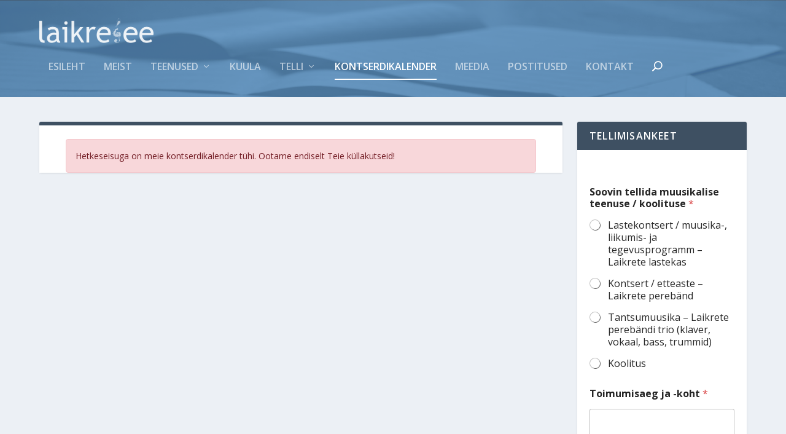

--- FILE ---
content_type: text/css
request_url: https://laikre.ee/wp-content/themes/Extra-child/style.css?ver=4.27.5
body_size: -21
content:
/*
Theme Name: Extra Child
Theme URI: http://www.elegantthemes.com/gallery/extra/
Template: Extra
Author: Elegant Themes
Author URI: http://www.elegantthemes.com
Description: Extra
Version: 2.0.94.1515690549
Updated: 2018-01-11 19:09:09

*/
